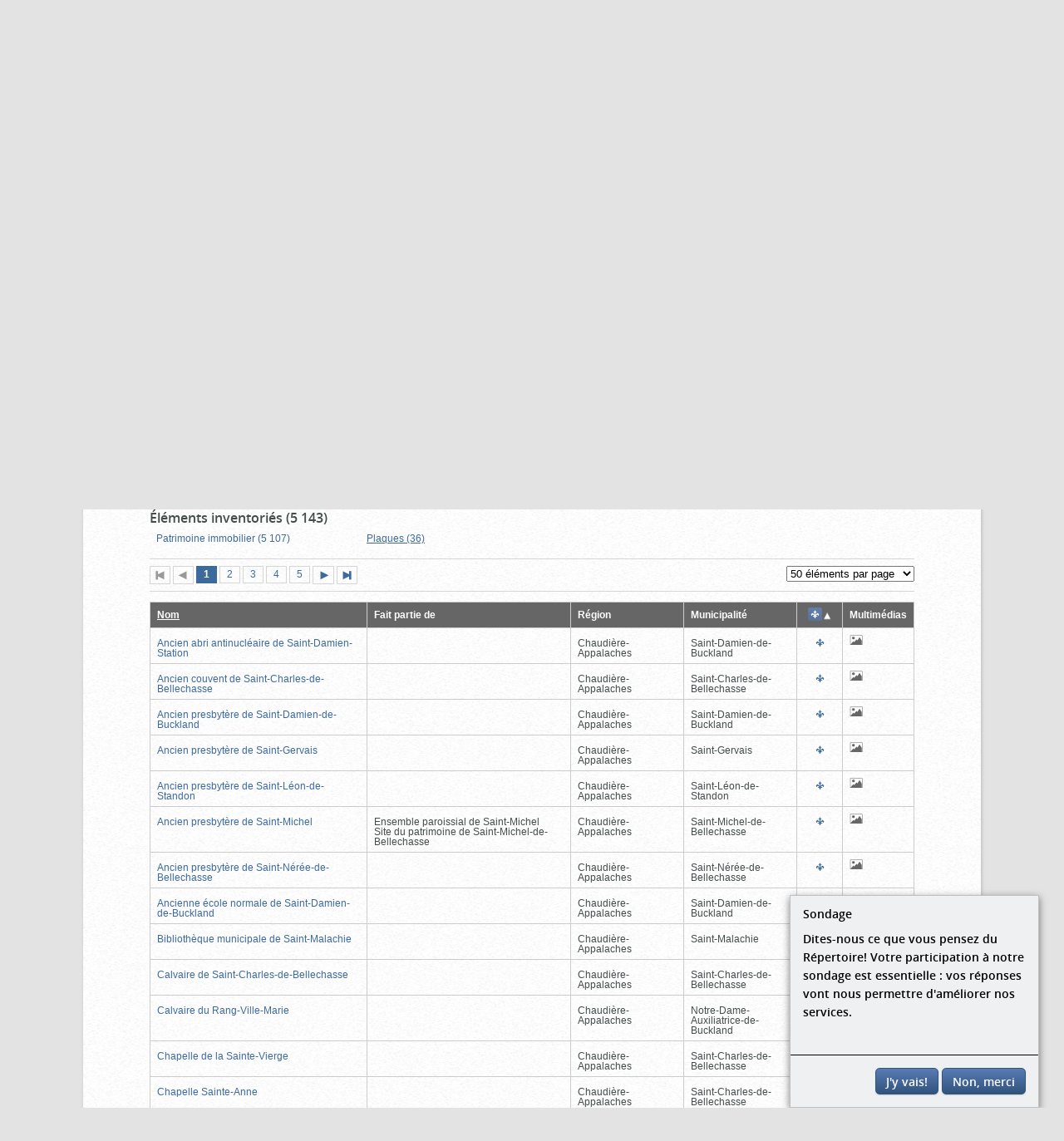

--- FILE ---
content_type: text/html;charset=UTF-8
request_url: https://www.patrimoine-culturel.gouv.qc.ca/rpcq/detailInventaire.do;jsessionid=44F556DDEBADFB1101CA954150413FFD?methode=traiterPagination&id=45&type=inv&d-12771-p=1&tri=inscritRegistre&inscrit=true
body_size: 9278
content:
<!DOCTYPE HTML>






<!--[if lt IE 7]> <html lang="fr-ca" class="lt-ie9 lt-ie8 lt-ie7"> <![endif]-->
<!--[if IE 7]>    <html lang="fr-ca" class="lt-ie9 lt-ie8"> <![endif]-->
<!--[if IE 8]>    <html lang="fr-ca" class="lt-ie9"> <![endif]-->
<!--[if IE 9]>    <html lang="fr-ca" class="lt-ie10 ie9"> <![endif]-->
<!--[if gt IE 9]><!--> <html lang="fr-ca" > <!--<![endif]-->
<head>
  <meta http-equiv="Content-Type" content="text/html; charset=UTF-8" />
  
  
  
  
  
  
  
  
  
  <title>
    
      
        Inventaire du patrimoine bâti de la MRC de Bellechasse -
      
      
    
    Répertoire du patrimoine culturel du Québec
  </title>
  



<link href="codeCSS/rpcq.css?dateDeploiement=2025-10-06%2014:07" rel="stylesheet" type="text/css" media="all">
<link href="script/fancybox2/jquery.fancybox-1.3.4.css?dateDeploiement=2025-10-06%2014:07" rel="stylesheet" type="text/css" media="screen">
<link href="codeCSS/jquery-ui.min.css?dateDeploiement=2025-10-06%2014:07" rel="stylesheet" type="text/css" media="all">
<link href="codeCSS/video/video-js.css?dateDeploiement=2025-10-06%2014:07" rel="stylesheet" type="text/css">
<link href="codeCSS/video/videojs-panorama.min.css?dateDeploiement=2025-10-06%2014:07" rel="stylesheet" type="text/css">
<link href="codeCSS/video/videojs-panorama.min.css?dateDeploiement=2025-10-06%2014:07" rel="stylesheet" type="text/css">
<link href="codeCSS/pannellum.css?dateDeploiement=2025-10-06%2014:07" rel="stylesheet" type="text/css">
<link href="codeCSS/sondage.css?dateDeploiement=2025-10-06%2014:07" rel="stylesheet" type="text/css"> 


<!--[if lt IE 9]>
  <script src="script/html5shiv.js"></script>
  <script src="script/html5shiv-printshiv.js"></script>
<![endif]-->
<link href="script/mediaelement/mediaelementplayer.min.css?dateDeploiement=2025-10-06%2014:07" rel="stylesheet" type="text/css">

<link href="codeCSS/rpcq_print.css?dateDeploiement=2025-10-06%2014:07" rel="stylesheet" type="text/css" media="print">
<link rel="stylesheet" href="https://unpkg.com/leaflet@1.4.0/dist/leaflet.css"
   integrity="sha512-puBpdR0798OZvTTbP4A8Ix/l+A4dHDD0DGqYW6RQ+9jxkRFclaxxQb/SJAWZfWAkuyeQUytO7+7N4QKrDh+drA=="
   crossorigin=""/>





  <link rel="icon" type="image/gif" href="images/favicon.gif" />
  <link rel="shortcut icon" href="images/favicon.ico" /> 
  
<script type="text/javascript">var sofiChargementPageComplete = 'false';</script>
<script type="text/javascript" src="script/sondage.js?dateDeploiement=2025-10-06 14:07">
</script>


  

<script type="text/javascript" src="script/sofi_social.js?dateDeploiement=2025-10-06 14:07">
</script>

 
  

 
 
<script type="text/javascript">
    (function(i,s,o,g,r,a,m){i['GoogleAnalyticsObject']=r;i[r]=i[r]||function(){
(i[r].q=i[r].q||[]).push(arguments)},i[r].l=1*new Date();a=s.createElement(o),
m=s.getElementsByTagName(o)[0];a.async=1;a.src=g;m.parentNode.insertBefore(a,m)
})(window,document,'script','//www.google-analytics.com/analytics.js','ga');

  ga('create', 'UA-46276435-1', 'gouv.qc.ca');
  ga('require', 'linkid', 'linkid.js');
    
  ga('send', 'pageview');
 
</script>


<!-- PIM-6425, parametre pour activer le sondage. Dans la ligne ci dessous, remplacer OUI par autre chose comme NON ou GGG -->


 
    <script type="text/javascript">
    
        activerSondage();
      
    </script>


<script type="text/javascript">

  function envoyerSuiviClics(categorie, action, libelle) {
  libelle = libelle.replace(/<(.|\n)*?>/g, '');
  
  
      ga('send', 'event', categorie, action, libelle);
  
  }
  function resizeGoogleMap() {
      //ne rien faire, est surchargÃ© dans bloc_carte.jsp
      //mais ne pas enleve, requis pour empÃ©cher une erreur de javascript lorsqu'il n'y a pas d'onglet carte.
  }
  

</script>

</head>

<body>

    

<div class="contpiv">
    <div id="piv">
        <a href="https://www.quebec.ca/" ><img src="images/logo_login.png" border="0" style="margin-left:20px;float:left;margin-top:10px;"></a>
        <br>
        <a href="https://www.quebec.ca/" id="proprieteVide1" style="margin-left:64px; margin-top: 200px;color:white;font-family:Trebuchet MS,Verdana,Geneva,Arial,Helvetica,sans-serif;
            font-size:medium; text-decoration:none;font-weight: bold;">Ministère de la Culture et des Communications</a>
        <br>
        <a href="https://www.quebec.ca/" id="proprieteVide2" style="margin-left:64px; margin-top: 200px;color:white;font-family:Trebuchet MS,Verdana,Geneva,Arial,Helvetica,sans-serif;
            font-size:small; text-decoration:none;">Répertoire du patrimoine culturel du Québec</a>
    </div>
 </div>

    <div class="corps">
        
        

<SCRIPT language="Javascript">

var modif_motCle = 2;

function changement_motCle() {
        modif_motCle = 5;
}

function envoi_motCle() {
        if (document.getElementById('motCle').value == 'Rechercher' && modif_motCle != 5) {
          document.getElementById('motCle').value = "";  
        }
}

</SCRIPT>

<div class="entete">
<div class="recherche">
  <!--sofi-html:form action="rechercheMotCle.do?methode=rechercher" transactionnel="false" styleId="rechercheFormulaire" id="rechercheMotCle"-->
  <form action="rechercheMotCle.do" method="GET" id="rechercheMotCle" onsubmit="envoi_motCle();">
  <p class="searchbox">
      
      <input type="hidden" name="methode" id="methode" value="rechercher" />
      <label for="motCle" class="visuallyhidden">Rechercher</label>
      <!-- Avant recherche -->
      
        <input onclick="this.value='';this.placeholder='';" onchange="changement_motCle();" onkeyup="changement_motCle();" type="text"  name="motCle" id="motCle" placeholder="Rechercher"  value="Rechercher" style="background: #FFFFFF; color: #000000; box-shadow: none;" />
      
      <!-- AprÃ¨s recherche -->
      
      <label for="type" class="visuallyhidden">Section</label>
      <select name="type" class="selectionSection" id="type">
        
        
          
            
            
              <option value="REP">Tout le Répertoire</option>
            
          
        
          
            
            
              <option value="PROTVAL">Patrimoine protégé et valorisé</option>
            
          
        
          
            
            
              <option value="IMMOB">Patrimoine immobilier</option>
            
          
        
          
            
            
              <option value="MOB">Patrimoine mobilier</option>
            
          
        
          
            
            
              <option value="PGE">Événements, groupes et personnes</option>
            
          
        
          
            
            
              <option value="EPI">Patrimoine immateriel</option>
            
          
        
          
            
            
              <option value="PLAQUE">Plaques commémoratives</option>
            
          
        
      </select>
      <input type="hidden" name="reset" value="1"/>
      <button class="searchBtn" type="submit" onclick="envoyerSuiviClics(decodeURIComponent(escape('Recherche mot clÃ©')), decodeURIComponent(escape('Recherche mot clÃ©')), '');envoi_motCle();" onkeydown="envoi_motCle();">
          <img src="images/fleche_chercher.png" alt="pimiq.libelle.rpcq.entete.bouton.texte"  />
      </button>
    </p>
  </form>
  <!--/sofi-html:form-->
  <!-- 2013-05-09 : Mis en commentaire par Alexandre BÃ©lec pour cacher le lien Recherche avancÃ©e -->
  <!--<p class="rechercheAvance">
    <a href="recherche.do?methode=acceder" onclick="javascript:window.location = 'recherche.do?methode=acceder&type=' + $('#type').val() + '&motCle=' + $('#motCle').val();return false;">
        Recherche avancée
    </a>
  </p>-->
</div>



  <p class="titre"><a href="accueil.do?methode=afficher">Répertoire du<span>patrimoine</span>culturel du Québec</a></p>



</div>

<div class="zoneNavigationPrincipale">
<ul class="navigationPrincipale">





  
  
  
  

  <li class="first active">
      <a href="accueil.do?methode=afficher" onclick="envoyerSuiviClics('Accueil', 'Ouvrir Menu', 'Accueil');" class="">
          Accueil
      </a>
  </li>
  <li class="doubleline">
      <a href="rechercheProtege.do?methode=acceder" onclick="envoyerSuiviClics('Accueil', 'Ouvrir Menu', 'Recherche avanc&eacute;e');" class="">
          Recherche<br>avancée
      </a>
  </li>
  <li  class="doubleline">
      <a href="redirection.do?go=faq" onclick="envoyerSuiviClics('Accueil', 'Ouvrir Menu', 'Foire aux questions');" class="">
          Foire<br>aux questions
      </a>
  </li>
  <li class="last">
      <a href="redirection.do?go=about" onclick="envoyerSuiviClics('Accueil', 'Ouvrir Menu', '&Agrave; propos');" class="">
          À propos
      </a>
  </li>
</ul>
</div>
        



<script type="text/javascript" src="script/jquery-1.7.2.min.js?dateDeploiement=2025-10-06 14:07">
</script>

<script>
$(document).ready(function() {
    location.href = location.href + "#section_inventaire"; // "#liste_inventaire"; 
});
</script> 


<div class="wrapper">
  <div class="conteneur">	
    


<ul class="filAriane">

</ul>
    <article>
      <div class="registreImprimerPartager">
        
        
        <ul>
          
          <li id="btnPartage actif">
            <a href="#" class="addthis_button btn" 
              addthis:url="https://www.patrimoine-culturel.gouv.qc.ca/rpcq/detail.do?methode=traiterPagination&id=45&type=inv&d-12771-p=1&tri=inscritRegistre&inscrit=true"
              addthis:title="Inventaire du patrimoine bâti de la MRC de Bellechasse"
            ><span class="partageIcon"></span>Partager</a>
          </li>
        </ul>
      </div>
      <h1>Inventaire du patrimoine bâti de la MRC de Bellechasse</h1>
      <div class="cols">
        <div class="colLeft">
          






  
    
      
        
      
      
      
    

    <section class="description specialType">
      
          
          







  
  
  
  
  
  
    




  
  <h2><span >Type</span>&nbsp;:</h2>
  <p>Inventaire-évaluation</p>



  
  
  
  
  
  
  
  
  
  
  
  
  
  
  



      
    </section>
  
    
      
      
      
        
      
    

    <section class="description">
      
          
          







  
  
  
  
  
  
  
    



<div class="aReduire">
<ul>

  
  <h2><span >Portée</span>&nbsp;:</h2>
  <li>Régionale</li>

</ul>
</div>

  
  
  
  
  
  
  
  
  
  
  
  
  
  



      
    </section>
  
    
      
      
      
        
      
    

    <section class="description">
      
          
          







  
  
  
  
  
  
  
    



<div class="aReduire">
<ul>

  
  <h2><span >Année</span>&nbsp;:</h2>
  <li>2010 - 2012</li>

</ul>
</div>

  
  
  
  
  
  
  
  
  
  
  
  
  
  



      
    </section>
  
    
      
      
      
        
      
    

    <section class="description">
      
          
          







  
  
    







<h2><span >Maître d'oeuvre</span>&nbsp;:</h2>
<div class="aReduire">
<ul>
  
    <li>Société historique de Bellechasse</li>
  
</ul>
</div>

  
  
  
  
  
  
  
  
  
  
  
  
  
  
  
  
  
  
  



      
    </section>
  
    
      
      
      
        
      
    

    <section class="description">
      
          
          







  
  
    







<h2><span >Exécutant</span>&nbsp;:</h2>
<div class="aReduire">
<ul>
  
    <li>Société historique de Bellechasse</li>
  
</ul>
</div>

  
  
  
  
  
  
  
  
  
  
  
  
  
  
  
  
  
  
  



      
    </section>
  

  
          








        </div>
        <div class="colRight">
          








  
          






  
  
    <div class="spacer accordeon" data-ouvert="2" data-hidebutton="1"/>
  
  
  
      
        <section class="boite">
          
            
            
              <h2 class="titreBoite"><span >Résumé</span></h2>
            
          
          <div class="contenuBoite">
            
              
              







  
    



<p>Il s'agit d'un inventaire-évaluation qui a été réalisé de 2010 à 2012 et qui compte 5 103 biens immobiliers, tous situés dans la MRC de Bellechasse. Le projet est financé et exécuté par la Société historique de Bellechasse. L'objectif est de répertorier et de souligner la valeur patrimoniale de certains bâtiments reflétant l'histoire et les particularités régionales.</p>


  
  
  
  
  
  
  
  
  
  
  
  
  
  
  
  
  
  
  
  



            
            
            <p class="toRight"><a href="#"><span >Haut de la page</span></a></p>
          </div>
        </section>
      
  </div>

        </div>
      </div>
      
      
      <div id="section_inventaire">
        






    



<script type="text/javascript" src="script/jquery-1.7.2.min.js?dateDeploiement=2025-10-06 14:07">
</script>



<script>

$(document).ready(function() {
    var element_id = "inv-IMMOB";
    var element_selected = $("#"+element_id);
    $('#inv a').css('textDecoration','underline');
    element_selected.css('textDecoration','none'); 
    $('#inv a').addClass('inventaire_hover');
    element_selected.removeClass('inventaire_hover');
});
 
$(document).ready(function() {
  $('#inv a').click(function() {
    envoyerSuiviClics(decodeURIComponent(escape('Fiche de l\'inventaire')), decodeURIComponent(escape('Afficher Ã©lÃ©ment par type')), $(this).html().substr(0,$(this).html().indexOf(" (")));
    $('#inv a').css('textDecoration','underline');
    $(this).css('textDecoration','none');
    var typeSelected = this.id.split('-')[1];
    var lien = 'detailInventaire.do?methode=traiterPagination&id=45&tri=inscritRegistre&nouvelle=true&type=inv&typeInv=' + typeSelected;
    refreshInventaire(1, null, lien, 'liste_inventaire');
    $('#inv a').addClass('inventaire_hover');
    $(this).removeClass('inventaire_hover');    
  });
});   

</script> 



    
    
    
    

    <h3>Éléments inventoriés  (5 143)</h3>
    <div id="inv">
    <table border="0" cellpadding="0" cellspacing="0" >
    <tr>
      
        
        
        <td style="text-align:left; border:0;"><a id='inv-IMMOB'>Patrimoine immobilier (5 107)</a></td>
      
        
        
        <td style="text-align:left; border:0;"><a id='inv-COMME'>Plaques (36)</a></td>
      
      
        
          <td width="120px" style="text-align:left; border:0;">&nbsp;
          </td>
        
          <td width="120px" style="text-align:left; border:0;">&nbsp;
          </td>
        
          <td width="120px" style="text-align:left; border:0;">&nbsp;
          </td>
        
          <td width="120px" style="text-align:left; border:0;">&nbsp;
          </td>
        
      
    </tr>
    </table>
    </div>
    <div id="liste_inventaire">
        



  
  


  




  









    



<div class="zonePagination">
  <ul class="pagination">
    <li>
      
        
        
          <span class="premierePage">Première page</span>
        
      
    </li>

    <li>
      
        
        
          <span class="pagePrecedente">Page précédente</span>
        
      
    </li>

    
    
    
    
    
      
      
        
          
          
            
              
              
            
            
            
            
          
        
      
    

    
      
        
          <li><span class="pageActuelle"><span class="visuallyhidden">Page </span>1<span class="visuallyhidden"> (page actuelle)</span></span></li>
        
        
      
      
    
      
        
        
          <li><a href="detailInventaire.do;jsessionid=F1B9D0B6A54906209952401F32F50193?methode=traiterPagination&id=45&type=inv&typeActif=IMMOB&d-12771-p=2&nb=10" onclick="javascript:refreshInventaire(2, null, 'detailInventaire.do;jsessionid=F1B9D0B6A54906209952401F32F50193?methode=traiterPagination&id=45&type=inv&typeActif=IMMOB', 'liste_inventaire');return false;"><span class="visuallyhidden">Page </span>2</a></li>
        
      
      
    
      
        
        
          <li><a href="detailInventaire.do;jsessionid=F1B9D0B6A54906209952401F32F50193?methode=traiterPagination&id=45&type=inv&typeActif=IMMOB&d-12771-p=3&nb=10" onclick="javascript:refreshInventaire(3, null, 'detailInventaire.do;jsessionid=F1B9D0B6A54906209952401F32F50193?methode=traiterPagination&id=45&type=inv&typeActif=IMMOB', 'liste_inventaire');return false;"><span class="visuallyhidden">Page </span>3</a></li>
        
      
      
    
      
        
        
          <li><a href="detailInventaire.do;jsessionid=F1B9D0B6A54906209952401F32F50193?methode=traiterPagination&id=45&type=inv&typeActif=IMMOB&d-12771-p=4&nb=10" onclick="javascript:refreshInventaire(4, null, 'detailInventaire.do;jsessionid=F1B9D0B6A54906209952401F32F50193?methode=traiterPagination&id=45&type=inv&typeActif=IMMOB', 'liste_inventaire');return false;"><span class="visuallyhidden">Page </span>4</a></li>
        
      
      
    
      
        
        
          <li><a href="detailInventaire.do;jsessionid=F1B9D0B6A54906209952401F32F50193?methode=traiterPagination&id=45&type=inv&typeActif=IMMOB&d-12771-p=5&nb=10" onclick="javascript:refreshInventaire(5, null, 'detailInventaire.do;jsessionid=F1B9D0B6A54906209952401F32F50193?methode=traiterPagination&id=45&type=inv&typeActif=IMMOB', 'liste_inventaire');return false;"><span class="visuallyhidden">Page </span>5</a></li>
        
      
      
    

    <li>
      
        
          <a href="detailInventaire.do;jsessionid=F1B9D0B6A54906209952401F32F50193?methode=traiterPagination&id=45&type=inv&typeActif=IMMOB&d-12771-p=2&nb=10" onclick="javascript:refreshInventaire(2, null, 'detailInventaire.do;jsessionid=F1B9D0B6A54906209952401F32F50193?methode=traiterPagination&id=45&type=inv&typeActif=IMMOB', 'liste_inventaire');return false;" class="pageSuivante">Page suivante</a>
        
        
      
    </li>

    <li>
      
        
          <a href="detailInventaire.do;jsessionid=F1B9D0B6A54906209952401F32F50193?methode=traiterPagination&id=45&type=inv&typeActif=IMMOB&d-12771-p=103&nb=10" onclick="javascript:refreshInventaire(103, null, 'detailInventaire.do;jsessionid=F1B9D0B6A54906209952401F32F50193?methode=traiterPagination&id=45&type=inv&typeActif=IMMOB', 'liste_inventaire');return false;" class="dernierePage">Dernière page</a>
        
        
      
    </li>
  </ul>

    <select class="paginationNombre" id="selectNbPage" onchange="javascript:refreshAvecNombrePageInventaire(1, null, this.value, 'detailInventaire.do;jsessionid=F1B9D0B6A54906209952401F32F50193?methode=traiterPagination&id=45&type=inv&typeActif=IMMOB', 'liste_inventaire');return false;">
    
    
      
        
        
          <option value="10">10 éléments par page</option>
        
      
    
      
        
          <option value="50" SELECTED>50 éléments par page</option>
        
        
      
    
      
        
        
          <option value="100">100 éléments par page</option>
        
      
    
      
        
        
          <option value="200">200 éléments par page</option>
        
      
    
  </select>
</div>




<table id="table_resultat_recherche"> 
  <colgroup>
    <col width="29%">
    <col width="27%">
    <col width="15%">
    <col width="15%">
    <col width="6%">
    <col width="8%">
  </colgroup>
  <thead>
    <tr>
      
      
        <th ><span><a href="detailInventaire.do;jsessionid=F1B9D0B6A54906209952401F32F50193?methode=traiterPagination&id=45&type=inv&d-12771-p=1&tri=nomElementPatrimonial" onclick="javascript:refreshAvecNombrePageInventaire(1, null, null, 'detailInventaire.do;jsessionid=F1B9D0B6A54906209952401F32F50193?methode=traiterPagination&id=45&type=inv&d-12771-p=1&tri=nomElementPatrimonial', 'liste_inventaire');return false;" style="text-decoration:underline" onmouseover="this.style.textDecoration='none'" onmouseout="this.style.textDecoration='underline'">
          Nom</a> </span></th>
      
      
      
      
        
      <th><span>Fait partie de</span></th>
      <th><span>Région</span></th>
      <th><span>Municipalité</span></th>
      
      
      
      
      
      
        <th style="text-align:center;"><a href="detailInventaire.do;jsessionid=F1B9D0B6A54906209952401F32F50193?methode=traiterPagination&id=45&type=inv&d-12771-p=1&tri=inscritRegistre&inscrit=true" ><img src="images/inscrit.png" rel="tooltip" alt="Éléments patrimoniaux ayant un statut légal en vertu de la Loi sur le patrimoine culturel ou de lois antérieures." data-original-title="Éléments patrimoniaux ayant un statut légal en vertu de la Loi sur le patrimoine culturel ou de lois antérieures."></a><img class="tailleFleche" src="images/haut.png"></th>
      
      
      
      <th><span>Multim&eacutedias</span></th>
    </tr>
  </thead>
  <tbody>
        
        
          
          
          

<tr class="couleur_pair">
  <td><a onclick="envoyerSuiviClics(decodeURIComponent(escape('Fiche de l\'inventaire')), decodeURIComponent(escape('Ouvrir fiche d\'Ã©lÃ©ment')), this.innerHTML);" href="detail.do?methode=consulter&id=196342&type=bien">Ancien abri antinucléaire de Saint-Damien-Station</a></td>
  <td>
    
  </td>
  
<td>
  
    Chaudière-Appalaches
    <br/>
  
</td>
  
<td>
  
    Saint-Damien-de-Buckland
    <br/>
  
</td>
  
<td style="text-align:center;"><img src="images/inscrit_ico.png"></td>
  

<td>
  <img src="images/image.png" rel="tooltip" alt="Image" data-original-title="Image" />
  
  
  
</td>
</tr>
        
          
            
          
          
          

<tr class="couleur_impair">
  <td><a onclick="envoyerSuiviClics(decodeURIComponent(escape('Fiche de l\'inventaire')), decodeURIComponent(escape('Ouvrir fiche d\'Ã©lÃ©ment')), this.innerHTML);" href="detail.do?methode=consulter&id=166344&type=bien">Ancien couvent de Saint-Charles-de-Bellechasse</a></td>
  <td>
    
  </td>
  
<td>
  
    Chaudière-Appalaches
    <br/>
  
</td>
  
<td>
  
    Saint-Charles-de-Bellechasse
    <br/>
  
</td>
  
<td style="text-align:center;"><img src="images/inscrit_ico.png"></td>
  

<td>
  <img src="images/image.png" rel="tooltip" alt="Image" data-original-title="Image" />
  
  
  
</td>
</tr>
        
          
            
          
          
          

<tr class="couleur_impair">
  <td><a onclick="envoyerSuiviClics(decodeURIComponent(escape('Fiche de l\'inventaire')), decodeURIComponent(escape('Ouvrir fiche d\'Ã©lÃ©ment')), this.innerHTML);" href="detail.do?methode=consulter&id=166362&type=bien">Ancien presbytère de Saint-Damien-de-Buckland</a></td>
  <td>
    
  </td>
  
<td>
  
    Chaudière-Appalaches
    <br/>
  
</td>
  
<td>
  
    Saint-Damien-de-Buckland
    <br/>
  
</td>
  
<td style="text-align:center;"><img src="images/inscrit_ico.png"></td>
  

<td>
  <img src="images/image.png" rel="tooltip" alt="Image" data-original-title="Image" />
  
  
  
</td>
</tr>
        
          
            
          
          
          

<tr class="couleur_impair">
  <td><a onclick="envoyerSuiviClics(decodeURIComponent(escape('Fiche de l\'inventaire')), decodeURIComponent(escape('Ouvrir fiche d\'Ã©lÃ©ment')), this.innerHTML);" href="detail.do?methode=consulter&id=166368&type=bien">Ancien presbytère de Saint-Gervais</a></td>
  <td>
    
  </td>
  
<td>
  
    Chaudière-Appalaches
    <br/>
  
</td>
  
<td>
  
    Saint-Gervais
    <br/>
  
</td>
  
<td style="text-align:center;"><img src="images/inscrit_ico.png"></td>
  

<td>
  <img src="images/image.png" rel="tooltip" alt="Image" data-original-title="Image" />
  
  
  
</td>
</tr>
        
          
            
          
          
          

<tr class="couleur_impair">
  <td><a onclick="envoyerSuiviClics(decodeURIComponent(escape('Fiche de l\'inventaire')), decodeURIComponent(escape('Ouvrir fiche d\'Ã©lÃ©ment')), this.innerHTML);" href="detail.do?methode=consulter&id=184858&type=bien">Ancien presbytère de Saint-Léon-de-Standon</a></td>
  <td>
    
  </td>
  
<td>
  
    Chaudière-Appalaches
    <br/>
  
</td>
  
<td>
  
    Saint-Léon-de-Standon
    <br/>
  
</td>
  
<td style="text-align:center;"><img src="images/inscrit_ico.png"></td>
  

<td>
  <img src="images/image.png" rel="tooltip" alt="Image" data-original-title="Image" />
  
  
  
</td>
</tr>
        
          
            
          
          
          

<tr class="couleur_impair">
  <td><a onclick="envoyerSuiviClics(decodeURIComponent(escape('Fiche de l\'inventaire')), decodeURIComponent(escape('Ouvrir fiche d\'Ã©lÃ©ment')), this.innerHTML);" href="detail.do?methode=consulter&id=165465&type=bien">Ancien presbytère de Saint-Michel</a></td>
  <td>
    
      Ensemble paroissial de Saint-Michel
      <br/>
    
      Site du patrimoine de Saint-Michel-de-Bellechasse
      <br/>
    
  </td>
  
<td>
  
    Chaudière-Appalaches
    <br/>
  
</td>
  
<td>
  
    Saint-Michel-de-Bellechasse
    <br/>
  
</td>
  
<td style="text-align:center;"><img src="images/inscrit_ico.png"></td>
  

<td>
  <img src="images/image.png" rel="tooltip" alt="Image" data-original-title="Image" />
  
  
  
</td>
</tr>
        
          
            
          
          
          

<tr class="couleur_impair">
  <td><a onclick="envoyerSuiviClics(decodeURIComponent(escape('Fiche de l\'inventaire')), decodeURIComponent(escape('Ouvrir fiche d\'Ã©lÃ©ment')), this.innerHTML);" href="detail.do?methode=consulter&id=166401&type=bien">Ancien presbytère de Saint-Nérée-de-Bellechasse</a></td>
  <td>
    
  </td>
  
<td>
  
    Chaudière-Appalaches
    <br/>
  
</td>
  
<td>
  
    Saint-Nérée-de-Bellechasse
    <br/>
  
</td>
  
<td style="text-align:center;"><img src="images/inscrit_ico.png"></td>
  

<td>
  <img src="images/image.png" rel="tooltip" alt="Image" data-original-title="Image" />
  
  
  
</td>
</tr>
        
          
            
          
          
          

<tr class="couleur_impair">
  <td><a onclick="envoyerSuiviClics(decodeURIComponent(escape('Fiche de l\'inventaire')), decodeURIComponent(escape('Ouvrir fiche d\'Ã©lÃ©ment')), this.innerHTML);" href="detail.do?methode=consulter&id=180416&type=bien">Ancienne école normale de Saint-Damien-de-Buckland</a></td>
  <td>
    
  </td>
  
<td>
  
    Chaudière-Appalaches
    <br/>
  
</td>
  
<td>
  
    Saint-Damien-de-Buckland
    <br/>
  
</td>
  
<td style="text-align:center;"><img src="images/inscrit_ico.png"></td>
  

<td>
  <img src="images/image.png" rel="tooltip" alt="Image" data-original-title="Image" />
  
  
  
</td>
</tr>
        
          
            
          
          
          

<tr class="couleur_impair">
  <td><a onclick="envoyerSuiviClics(decodeURIComponent(escape('Fiche de l\'inventaire')), decodeURIComponent(escape('Ouvrir fiche d\'Ã©lÃ©ment')), this.innerHTML);" href="detail.do?methode=consulter&id=109719&type=bien">Bibliothèque municipale de Saint-Malachie</a></td>
  <td>
    
  </td>
  
<td>
  
    Chaudière-Appalaches
    <br/>
  
</td>
  
<td>
  
    Saint-Malachie
    <br/>
  
</td>
  
<td style="text-align:center;"><img src="images/inscrit_ico.png"></td>
  

<td>
  <img src="images/image.png" rel="tooltip" alt="Image" data-original-title="Image" />
  
  
  
</td>
</tr>
        
          
            
          
          
          

<tr class="couleur_impair">
  <td><a onclick="envoyerSuiviClics(decodeURIComponent(escape('Fiche de l\'inventaire')), decodeURIComponent(escape('Ouvrir fiche d\'Ã©lÃ©ment')), this.innerHTML);" href="detail.do?methode=consulter&id=170441&type=bien">Calvaire de Saint-Charles-de-Bellechasse</a></td>
  <td>
    
  </td>
  
<td>
  
    Chaudière-Appalaches
    <br/>
  
</td>
  
<td>
  
    Saint-Charles-de-Bellechasse
    <br/>
  
</td>
  
<td style="text-align:center;"><img src="images/inscrit_ico.png"></td>
  

<td>
  <img src="images/image.png" rel="tooltip" alt="Image" data-original-title="Image" />
  
  
  
</td>
</tr>
        
          
            
          
          
          

<tr class="couleur_impair">
  <td><a onclick="envoyerSuiviClics(decodeURIComponent(escape('Fiche de l\'inventaire')), decodeURIComponent(escape('Ouvrir fiche d\'Ã©lÃ©ment')), this.innerHTML);" href="detail.do?methode=consulter&id=181866&type=bien">Calvaire du Rang-Ville-Marie</a></td>
  <td>
    
  </td>
  
<td>
  
    Chaudière-Appalaches
    <br/>
  
</td>
  
<td>
  
    Notre-Dame-Auxiliatrice-de-Buckland
    <br/>
  
</td>
  
<td style="text-align:center;"><img src="images/inscrit_ico.png"></td>
  

<td>
  <img src="images/image.png" rel="tooltip" alt="Image" data-original-title="Image" />
  
  
  
</td>
</tr>
        
          
            
          
          
          

<tr class="couleur_impair">
  <td><a onclick="envoyerSuiviClics(decodeURIComponent(escape('Fiche de l\'inventaire')), decodeURIComponent(escape('Ouvrir fiche d\'Ã©lÃ©ment')), this.innerHTML);" href="detail.do?methode=consulter&id=167363&type=bien">Chapelle de la Sainte-Vierge</a></td>
  <td>
    
  </td>
  
<td>
  
    Chaudière-Appalaches
    <br/>
  
</td>
  
<td>
  
    Saint-Charles-de-Bellechasse
    <br/>
  
</td>
  
<td style="text-align:center;"><img src="images/inscrit_ico.png"></td>
  

<td>
  <img src="images/image.png" rel="tooltip" alt="Image" data-original-title="Image" />
  
  
  
</td>
</tr>
        
          
            
          
          
          

<tr class="couleur_impair">
  <td><a onclick="envoyerSuiviClics(decodeURIComponent(escape('Fiche de l\'inventaire')), decodeURIComponent(escape('Ouvrir fiche d\'Ã©lÃ©ment')), this.innerHTML);" href="detail.do?methode=consulter&id=167362&type=bien">Chapelle Sainte-Anne</a></td>
  <td>
    
  </td>
  
<td>
  
    Chaudière-Appalaches
    <br/>
  
</td>
  
<td>
  
    Saint-Charles-de-Bellechasse
    <br/>
  
</td>
  
<td style="text-align:center;"><img src="images/inscrit_ico.png"></td>
  

<td>
  <img src="images/image.png" rel="tooltip" alt="Image" data-original-title="Image" />
  
  
  
</td>
</tr>
        
          
            
          
          
          

<tr class="couleur_impair">
  <td><a onclick="envoyerSuiviClics(decodeURIComponent(escape('Fiche de l\'inventaire')), decodeURIComponent(escape('Ouvrir fiche d\'Ã©lÃ©ment')), this.innerHTML);" href="detail.do?methode=consulter&id=166352&type=bien">Chapelle Sainte-Anne-des-Montagnes-de-Saint-Damien-de-Buckland</a></td>
  <td>
    
      Ensemble conventuel des Soeurs de Notre-Dame du Perpétuel Secours
      <br/>
    
  </td>
  
<td>
  
    Chaudière-Appalaches
    <br/>
  
</td>
  
<td>
  
    Saint-Damien-de-Buckland
    <br/>
  
</td>
  
<td style="text-align:center;"><img src="images/inscrit_ico.png"></td>
  

<td>
  <img src="images/image.png" rel="tooltip" alt="Image" data-original-title="Image" />
  
  
  
</td>
</tr>
        
          
            
          
          
          

<tr class="couleur_impair">
  <td><a onclick="envoyerSuiviClics(decodeURIComponent(escape('Fiche de l\'inventaire')), decodeURIComponent(escape('Ouvrir fiche d\'Ã©lÃ©ment')), this.innerHTML);" href="detail.do?methode=consulter&id=166330&type=bien">Cimetière de Saint-Anselme</a></td>
  <td>
    
      Site religieux du bassin de la rivière Etchemin
      <br/>
    
  </td>
  
<td>
  
    Chaudière-Appalaches
    <br/>
  
</td>
  
<td>
  
    Saint-Anselme
    <br/>
  
</td>
  
<td style="text-align:center;"><img src="images/inscrit_ico.png"></td>
  

<td>
  <img src="images/image.png" rel="tooltip" alt="Image" data-original-title="Image" />
  
  
  
</td>
</tr>
        
          
            
          
          
          

<tr class="couleur_impair">
  <td><a onclick="envoyerSuiviClics(decodeURIComponent(escape('Fiche de l\'inventaire')), decodeURIComponent(escape('Ouvrir fiche d\'Ã©lÃ©ment')), this.innerHTML);" href="detail.do?methode=consulter&id=166341&type=bien">Cimetière Saint-Charles-Borromée</a></td>
  <td>
    
  </td>
  
<td>
  
    Chaudière-Appalaches
    <br/>
  
</td>
  
<td>
  
    Saint-Charles-de-Bellechasse
    <br/>
  
</td>
  
<td style="text-align:center;"><img src="images/inscrit_ico.png"></td>
  

<td>
  <img src="images/image.png" rel="tooltip" alt="Image" data-original-title="Image" />
  
  
  
</td>
</tr>
        
          
            
          
          
          

<tr class="couleur_impair">
  <td><a onclick="envoyerSuiviClics(decodeURIComponent(escape('Fiche de l\'inventaire')), decodeURIComponent(escape('Ouvrir fiche d\'Ã©lÃ©ment')), this.innerHTML);" href="detail.do?methode=consulter&id=186890&type=bien">Croix de chemin de la Route-du-Rang-Sainte-Marie</a></td>
  <td>
    
  </td>
  
<td>
  
    Chaudière-Appalaches
    <br/>
  
</td>
  
<td>
  
    Saint-Léon-de-Standon
    <br/>
  
</td>
  
<td style="text-align:center;"><img src="images/inscrit_ico.png"></td>
  

<td>
  <img src="images/image.png" rel="tooltip" alt="Image" data-original-title="Image" />
  
  
  
</td>
</tr>
        
          
            
          
          
          

<tr class="couleur_impair">
  <td><a onclick="envoyerSuiviClics(decodeURIComponent(escape('Fiche de l\'inventaire')), decodeURIComponent(escape('Ouvrir fiche d\'Ã©lÃ©ment')), this.innerHTML);" href="detail.do?methode=consulter&id=187187&type=bien">Croix de chemin du Rang-Saint-François</a></td>
  <td>
    
  </td>
  
<td>
  
    Chaudière-Appalaches
    <br/>
  
</td>
  
<td>
  
    Saint-Léon-de-Standon
    <br/>
  
</td>
  
<td style="text-align:center;"><img src="images/inscrit_ico.png"></td>
  

<td>
  <img src="images/image.png" rel="tooltip" alt="Image" data-original-title="Image" />
  
  
  
</td>
</tr>
        
          
            
          
          
          

<tr class="couleur_impair">
  <td><a onclick="envoyerSuiviClics(decodeURIComponent(escape('Fiche de l\'inventaire')), decodeURIComponent(escape('Ouvrir fiche d\'Ã©lÃ©ment')), this.innerHTML);" href="detail.do?methode=consulter&id=187210&type=bien">Croix de chemin du Rang-Saint-Guillaume</a></td>
  <td>
    
  </td>
  
<td>
  
    Chaudière-Appalaches
    <br/>
  
</td>
  
<td>
  
    Saint-Léon-de-Standon
    <br/>
  
</td>
  
<td style="text-align:center;"><img src="images/inscrit_ico.png"></td>
  

<td>
  <img src="images/image.png" rel="tooltip" alt="Image" data-original-title="Image" />
  
  
  
</td>
</tr>
        
          
            
          
          
          

<tr class="couleur_impair">
  <td><a onclick="envoyerSuiviClics(decodeURIComponent(escape('Fiche de l\'inventaire')), decodeURIComponent(escape('Ouvrir fiche d\'Ã©lÃ©ment')), this.innerHTML);" href="detail.do?methode=consulter&id=187133&type=bien">Croix de chemin du Rang-Sainte-Anne</a></td>
  <td>
    
  </td>
  
<td>
  
    Chaudière-Appalaches
    <br/>
  
</td>
  
<td>
  
    Saint-Léon-de-Standon
    <br/>
  
</td>
  
<td style="text-align:center;"><img src="images/inscrit_ico.png"></td>
  

<td>
  <img src="images/image.png" rel="tooltip" alt="Image" data-original-title="Image" />
  
  
  
</td>
</tr>
        
          
            
          
          
          

<tr class="couleur_impair">
  <td><a onclick="envoyerSuiviClics(decodeURIComponent(escape('Fiche de l\'inventaire')), decodeURIComponent(escape('Ouvrir fiche d\'Ã©lÃ©ment')), this.innerHTML);" href="detail.do?methode=consulter&id=169561&type=bien">Croix de chemin du Rang-Sud-Est</a></td>
  <td>
    
  </td>
  
<td>
  
    Chaudière-Appalaches
    <br/>
  
</td>
  
<td>
  
    Saint-Charles-de-Bellechasse
    <br/>
  
</td>
  
<td style="text-align:center;"><img src="images/inscrit_ico.png"></td>
  

<td>
  <img src="images/image.png" rel="tooltip" alt="Image" data-original-title="Image" />
  
  
  
</td>
</tr>
        
          
            
          
          
          

<tr class="couleur_impair">
  <td><a onclick="envoyerSuiviClics(decodeURIComponent(escape('Fiche de l\'inventaire')), decodeURIComponent(escape('Ouvrir fiche d\'Ã©lÃ©ment')), this.innerHTML);" href="detail.do?methode=consulter&id=170852&type=bien">Croix de chemin du Rang-Sud-Ouest</a></td>
  <td>
    
  </td>
  
<td>
  
    Chaudière-Appalaches
    <br/>
  
</td>
  
<td>
  
    Saint-Charles-de-Bellechasse
    <br/>
  
</td>
  
<td style="text-align:center;"><img src="images/inscrit_ico.png"></td>
  

<td>
  <img src="images/image.png" rel="tooltip" alt="Image" data-original-title="Image" />
  
  
  
</td>
</tr>
        
          
            
          
          
          

<tr class="couleur_impair">
  <td><a onclick="envoyerSuiviClics(decodeURIComponent(escape('Fiche de l\'inventaire')), decodeURIComponent(escape('Ouvrir fiche d\'Ã©lÃ©ment')), this.innerHTML);" href="detail.do?methode=consulter&id=192833&type=bien">Croix de la Montagne</a></td>
  <td>
    
      Site de la Croix de la Montagne
      <br/>
    
  </td>
  
<td>
  
    Chaudière-Appalaches
    <br/>
  
</td>
  
<td>
  
    Saint-Anselme
    <br/>
  
</td>
  
<td style="text-align:center;"><img src="images/inscrit_ico.png"></td>
  

<td>
  <img src="images/image.png" rel="tooltip" alt="Image" data-original-title="Image" />
  
  
  
</td>
</tr>
        
          
            
          
          
          

<tr class="couleur_impair">
  <td><a onclick="envoyerSuiviClics(decodeURIComponent(escape('Fiche de l\'inventaire')), decodeURIComponent(escape('Ouvrir fiche d\'Ã©lÃ©ment')), this.innerHTML);" href="detail.do?methode=consulter&id=194944&type=bien">Deuxième cimetière de Saint-Léon-de-Standon</a></td>
  <td>
    
  </td>
  
<td>
  
    Chaudière-Appalaches
    <br/>
  
</td>
  
<td>
  
    Saint-Léon-de-Standon
    <br/>
  
</td>
  
<td style="text-align:center;"><img src="images/inscrit_ico.png"></td>
  

<td>
  <img src="images/image.png" rel="tooltip" alt="Image" data-original-title="Image" />
  
  
  
</td>
</tr>
        
          
            
          
          
          

<tr class="couleur_impair">
  <td><a onclick="envoyerSuiviClics(decodeURIComponent(escape('Fiche de l\'inventaire')), decodeURIComponent(escape('Ouvrir fiche d\'Ã©lÃ©ment')), this.innerHTML);" href="detail.do?methode=consulter&id=166321&type=bien">Église de Notre-Dame-Auxiliatrice-de-Buckland</a></td>
  <td>
    
  </td>
  
<td>
  
    Chaudière-Appalaches
    <br/>
  
</td>
  
<td>
  
    Notre-Dame-Auxiliatrice-de-Buckland
    <br/>
  
</td>
  
<td style="text-align:center;"><img src="images/inscrit_ico.png"></td>
  

<td>
  <img src="images/image.png" rel="tooltip" alt="Image" data-original-title="Image" />
  
  
  
</td>
</tr>
        
          
            
          
          
          

<tr class="couleur_impair">
  <td><a onclick="envoyerSuiviClics(decodeURIComponent(escape('Fiche de l\'inventaire')), decodeURIComponent(escape('Ouvrir fiche d\'Ã©lÃ©ment')), this.innerHTML);" href="detail.do?methode=consulter&id=166328&type=bien">Église de Saint-Anselme</a></td>
  <td>
    
      Site religieux du bassin de la rivière Etchemin
      <br/>
    
  </td>
  
<td>
  
    Chaudière-Appalaches
    <br/>
  
</td>
  
<td>
  
    Saint-Anselme
    <br/>
  
</td>
  
<td style="text-align:center;"><img src="images/inscrit_ico.png"></td>
  

<td>
  <img src="images/image.png" rel="tooltip" alt="Image" data-original-title="Image" />
  
  
  
</td>
</tr>
        
          
            
          
          
          

<tr class="couleur_impair">
  <td><a onclick="envoyerSuiviClics(decodeURIComponent(escape('Fiche de l\'inventaire')), decodeURIComponent(escape('Ouvrir fiche d\'Ã©lÃ©ment')), this.innerHTML);" href="detail.do?methode=consulter&id=166361&type=bien">Église de Saint-Damien-de-Buckland</a></td>
  <td>
    
  </td>
  
<td>
  
    Chaudière-Appalaches
    <br/>
  
</td>
  
<td>
  
    Saint-Damien-de-Buckland
    <br/>
  
</td>
  
<td style="text-align:center;"><img src="images/inscrit_ico.png"></td>
  

<td>
  <img src="images/image.png" rel="tooltip" alt="Image" data-original-title="Image" />
  
  
  
</td>
</tr>
        
          
            
          
          
          

<tr class="couleur_impair">
  <td><a onclick="envoyerSuiviClics(decodeURIComponent(escape('Fiche de l\'inventaire')), decodeURIComponent(escape('Ouvrir fiche d\'Ã©lÃ©ment')), this.innerHTML);" href="detail.do?methode=consulter&id=112446&type=bien">Église de Saint-Étienne</a></td>
  <td>
    
      Site patrimonial du Village-de-Beaumont
      <br/>
    
  </td>
  
<td>
  
    Chaudière-Appalaches
    <br/>
  
</td>
  
<td>
  
    Beaumont
    <br/>
  
</td>
  
<td style="text-align:center;"><img src="images/inscrit_ico.png"></td>
  

<td>
  <img src="images/image.png" rel="tooltip" alt="Image" data-original-title="Image" />
  
  
  
</td>
</tr>
        
          
            
          
          
          

<tr class="couleur_impair">
  <td><a onclick="envoyerSuiviClics(decodeURIComponent(escape('Fiche de l\'inventaire')), decodeURIComponent(escape('Ouvrir fiche d\'Ã©lÃ©ment')), this.innerHTML);" href="detail.do?methode=consulter&id=114335&type=bien">Église de Saint-Gabriel-de-La Durantaye</a></td>
  <td>
    
  </td>
  
<td>
  
    Chaudière-Appalaches
    <br/>
  
</td>
  
<td>
  
    La Durantaye
    <br/>
  
</td>
  
<td style="text-align:center;"><img src="images/inscrit_ico.png"></td>
  

<td>
  <img src="images/image.png" rel="tooltip" alt="Image" data-original-title="Image" />
  
  
  
</td>
</tr>
        
          
            
          
          
          

<tr class="couleur_impair">
  <td><a onclick="envoyerSuiviClics(decodeURIComponent(escape('Fiche de l\'inventaire')), decodeURIComponent(escape('Ouvrir fiche d\'Ã©lÃ©ment')), this.innerHTML);" href="detail.do?methode=consulter&id=166383&type=bien">Église de Saint-Léon-de-Standon</a></td>
  <td>
    
  </td>
  
<td>
  
    Chaudière-Appalaches
    <br/>
  
</td>
  
<td>
  
    Saint-Léon-de-Standon
    <br/>
  
</td>
  
<td style="text-align:center;"><img src="images/inscrit_ico.png"></td>
  

<td>
  <img src="images/image.png" rel="tooltip" alt="Image" data-original-title="Image" />
  
  
  
</td>
</tr>
        
          
            
          
          
          

<tr class="couleur_impair">
  <td><a onclick="envoyerSuiviClics(decodeURIComponent(escape('Fiche de l\'inventaire')), decodeURIComponent(escape('Ouvrir fiche d\'Ã©lÃ©ment')), this.innerHTML);" href="detail.do?methode=consulter&id=166387&type=bien">Église de Saint-Malachie</a></td>
  <td>
    
  </td>
  
<td>
  
    Chaudière-Appalaches
    <br/>
  
</td>
  
<td>
  
    Saint-Malachie
    <br/>
  
</td>
  
<td style="text-align:center;"><img src="images/inscrit_ico.png"></td>
  

<td>
  <img src="images/image.png" rel="tooltip" alt="Image" data-original-title="Image" />
  
  
  
</td>
</tr>
        
          
            
          
          
          

<tr class="couleur_impair">
  <td><a onclick="envoyerSuiviClics(decodeURIComponent(escape('Fiche de l\'inventaire')), decodeURIComponent(escape('Ouvrir fiche d\'Ã©lÃ©ment')), this.innerHTML);" href="detail.do?methode=consulter&id=166400&type=bien">Église de Saint-Nérée-de-Bellechasse</a></td>
  <td>
    
  </td>
  
<td>
  
    Chaudière-Appalaches
    <br/>
  
</td>
  
<td>
  
    Saint-Nérée-de-Bellechasse
    <br/>
  
</td>
  
<td style="text-align:center;"><img src="images/inscrit_ico.png"></td>
  

<td>
  <img src="images/image.png" rel="tooltip" alt="Image" data-original-title="Image" />
  
  
  
</td>
</tr>
        
          
            
          
          
          

<tr class="couleur_impair">
  <td><a onclick="envoyerSuiviClics(decodeURIComponent(escape('Fiche de l\'inventaire')), decodeURIComponent(escape('Ouvrir fiche d\'Ã©lÃ©ment')), this.innerHTML);" href="detail.do?methode=consulter&id=166406&type=bien">Église de Saint-Philémon</a></td>
  <td>
    
  </td>
  
<td>
  
    Chaudière-Appalaches
    <br/>
  
</td>
  
<td>
  
    Saint-Philémon
    <br/>
  
</td>
  
<td style="text-align:center;"><img src="images/inscrit_ico.png"></td>
  

<td>
  <img src="images/image.png" rel="tooltip" alt="Image" data-original-title="Image" />
  
  
  
</td>
</tr>
        
          
            
          
          
          

<tr class="couleur_impair">
  <td><a onclick="envoyerSuiviClics(decodeURIComponent(escape('Fiche de l\'inventaire')), decodeURIComponent(escape('Ouvrir fiche d\'Ã©lÃ©ment')), this.innerHTML);" href="detail.do?methode=consulter&id=166417&type=bien">Église de Saint-Philippe et Saint-Jacques</a></td>
  <td>
    
  </td>
  
<td>
  
    Chaudière-Appalaches
    <br/>
  
</td>
  
<td>
  
    Saint-Vallier
    <br/>
  
</td>
  
<td style="text-align:center;"><img src="images/inscrit_ico.png"></td>
  

<td>
  <img src="images/image.png" rel="tooltip" alt="Image" data-original-title="Image" />
  
  
  
</td>
</tr>
        
          
            
          
          
          

<tr class="couleur_impair">
  <td><a onclick="envoyerSuiviClics(decodeURIComponent(escape('Fiche de l\'inventaire')), decodeURIComponent(escape('Ouvrir fiche d\'Ã©lÃ©ment')), this.innerHTML);" href="detail.do?methode=consulter&id=166421&type=bien">Église de Sainte-Claire</a></td>
  <td>
    
  </td>
  
<td>
  
    Chaudière-Appalaches
    <br/>
  
</td>
  
<td>
  
    Sainte-Claire
    <br/>
  
</td>
  
<td style="text-align:center;"><img src="images/inscrit_ico.png"></td>
  

<td>
  <img src="images/image.png" rel="tooltip" alt="Image" data-original-title="Image" />
  
  
  
</td>
</tr>
        
          
            
          
          
          

<tr class="couleur_impair">
  <td><a onclick="envoyerSuiviClics(decodeURIComponent(escape('Fiche de l\'inventaire')), decodeURIComponent(escape('Ouvrir fiche d\'Ã©lÃ©ment')), this.innerHTML);" href="detail.do?methode=consulter&id=166304&type=bien">Église Saint-Cajetan</a></td>
  <td>
    
  </td>
  
<td>
  
    Chaudière-Appalaches
    <br/>
  
</td>
  
<td>
  
    Armagh
    <br/>
  
</td>
  
<td style="text-align:center;"><img src="images/inscrit_ico.png"></td>
  

<td>
  <img src="images/image.png" rel="tooltip" alt="Image" data-original-title="Image" />
  
  
  
</td>
</tr>
        
          
            
          
          
          

<tr class="couleur_impair">
  <td><a onclick="envoyerSuiviClics(decodeURIComponent(escape('Fiche de l\'inventaire')), decodeURIComponent(escape('Ouvrir fiche d\'Ã©lÃ©ment')), this.innerHTML);" href="detail.do?methode=consulter&id=166339&type=bien">Église Saint-Charles-Borromée</a></td>
  <td>
    
  </td>
  
<td>
  
    Chaudière-Appalaches
    <br/>
  
</td>
  
<td>
  
    Saint-Charles-de-Bellechasse
    <br/>
  
</td>
  
<td style="text-align:center;"><img src="images/inscrit_ico.png"></td>
  

<td>
  <img src="images/image.png" rel="tooltip" alt="Image" data-original-title="Image" />
  
  
  
</td>
</tr>
        
          
            
          
          
          

<tr class="couleur_impair">
  <td><a onclick="envoyerSuiviClics(decodeURIComponent(escape('Fiche de l\'inventaire')), decodeURIComponent(escape('Ouvrir fiche d\'Ã©lÃ©ment')), this.innerHTML);" href="detail.do?methode=consulter&id=166340&type=bien">Hôtel de ville de Saint-Charles-de-Bellechasse</a></td>
  <td>
    
  </td>
  
<td>
  
    Chaudière-Appalaches
    <br/>
  
</td>
  
<td>
  
    Saint-Charles-de-Bellechasse
    <br/>
  
</td>
  
<td style="text-align:center;"><img src="images/inscrit_ico.png"></td>
  

<td>
  <img src="images/image.png" rel="tooltip" alt="Image" data-original-title="Image" />
  
  
  
</td>
</tr>
        
          
            
          
          
          

<tr class="couleur_impair">
  <td><a onclick="envoyerSuiviClics(decodeURIComponent(escape('Fiche de l\'inventaire')), decodeURIComponent(escape('Ouvrir fiche d\'Ã©lÃ©ment')), this.innerHTML);" href="detail.do?methode=consulter&id=168481&type=bien">Magasin général de Saint-Nérée-de-Bellechasse</a></td>
  <td>
    
  </td>
  
<td>
  
    Chaudière-Appalaches
    <br/>
  
</td>
  
<td>
  
    Saint-Nérée-de-Bellechasse
    <br/>
  
</td>
  
<td style="text-align:center;"><img src="images/inscrit_ico.png"></td>
  

<td>
  <img src="images/image.png" rel="tooltip" alt="Image" data-original-title="Image" />
  
  
  
</td>
</tr>
        
          
            
          
          
          

<tr class="couleur_impair">
  <td><a onclick="envoyerSuiviClics(decodeURIComponent(escape('Fiche de l\'inventaire')), decodeURIComponent(escape('Ouvrir fiche d\'Ã©lÃ©ment')), this.innerHTML);" href="detail.do?methode=consulter&id=167969&type=bien">Maison du Docteur-Alphée-Poirier</a></td>
  <td>
    
  </td>
  
<td>
  
    Chaudière-Appalaches
    <br/>
  
</td>
  
<td>
  
    Saint-Damien-de-Buckland
    <br/>
  
</td>
  
<td style="text-align:center;"><img src="images/inscrit_ico.png"></td>
  

<td>
  <img src="images/image.png" rel="tooltip" alt="Image" data-original-title="Image" />
  
  
  
</td>
</tr>
        
          
            
          
          
          

<tr class="couleur_impair">
  <td><a onclick="envoyerSuiviClics(decodeURIComponent(escape('Fiche de l\'inventaire')), decodeURIComponent(escape('Ouvrir fiche d\'Ã©lÃ©ment')), this.innerHTML);" href="detail.do?methode=consulter&id=93264&type=bien">Maison du Docteur-Joseph-Arthur-Noé-Chabot</a></td>
  <td>
    
  </td>
  
<td>
  
    Chaudière-Appalaches
    <br/>
  
</td>
  
<td>
  
    Sainte-Claire
    <br/>
  
</td>
  
<td style="text-align:center;"><img src="images/inscrit_ico.png"></td>
  

<td>
  <img src="images/image.png" rel="tooltip" alt="Image" data-original-title="Image" />
  
  
  
</td>
</tr>
        
          
            
          
          
          

<tr class="couleur_impair">
  <td><a onclick="envoyerSuiviClics(decodeURIComponent(escape('Fiche de l\'inventaire')), decodeURIComponent(escape('Ouvrir fiche d\'Ã©lÃ©ment')), this.innerHTML);" href="detail.do?methode=consulter&id=166353&type=bien">Maison généralice des Soeurs-de-Notre-Dame-du-Perpétuel-Secours</a></td>
  <td>
    
      Ensemble conventuel des Soeurs de Notre-Dame du Perpétuel Secours
      <br/>
    
  </td>
  
<td>
  
    Chaudière-Appalaches
    <br/>
  
</td>
  
<td>
  
    Saint-Damien-de-Buckland
    <br/>
  
</td>
  
<td style="text-align:center;"><img src="images/inscrit_ico.png"></td>
  

<td>
  <img src="images/image.png" rel="tooltip" alt="Image" data-original-title="Image" />
  
  
  
</td>
</tr>
        
          
            
          
          
          

<tr class="couleur_impair">
  <td><a onclick="envoyerSuiviClics(decodeURIComponent(escape('Fiche de l\'inventaire')), decodeURIComponent(escape('Ouvrir fiche d\'Ã©lÃ©ment')), this.innerHTML);" href="detail.do?methode=consulter&id=165608&type=bien">Maison Prévost</a></td>
  <td>
    
  </td>
  
<td>
  
    Chaudière-Appalaches
    <br/>
  
</td>
  
<td>
  
    Sainte-Claire
    <br/>
  
</td>
  
<td style="text-align:center;"><img src="images/inscrit_ico.png"></td>
  

<td>
  <img src="images/image.png" rel="tooltip" alt="Image" data-original-title="Image" />
  
  
  
</td>
</tr>
        
          
            
          
          
          

<tr class="couleur_impair">
  <td><a onclick="envoyerSuiviClics(decodeURIComponent(escape('Fiche de l\'inventaire')), decodeURIComponent(escape('Ouvrir fiche d\'Ã©lÃ©ment')), this.innerHTML);" href="detail.do?methode=consulter&id=166346&type=bien">Maison Saint-Bernard</a></td>
  <td>
    
      Domaine du Lac-Vert
      <br/>
    
  </td>
  
<td>
  
    Chaudière-Appalaches
    <br/>
  
</td>
  
<td>
  
    Saint-Damien-de-Buckland
    <br/>
  
</td>
  
<td style="text-align:center;"><img src="images/inscrit_ico.png"></td>
  

<td>
  <img src="images/image.png" rel="tooltip" alt="Image" data-original-title="Image" />
  
  
  
</td>
</tr>
        
          
            
          
          
          

<tr class="couleur_impair">
  <td><a onclick="envoyerSuiviClics(decodeURIComponent(escape('Fiche de l\'inventaire')), decodeURIComponent(escape('Ouvrir fiche d\'Ã©lÃ©ment')), this.innerHTML);" href="detail.do?methode=consulter&id=181117&type=bien">Maison Tanguay</a></td>
  <td>
    
  </td>
  
<td>
  
    Chaudière-Appalaches
    <br/>
  
</td>
  
<td>
  
    Notre-Dame-Auxiliatrice-de-Buckland
    <br/>
  
</td>
  
<td style="text-align:center;"><img src="images/inscrit_ico.png"></td>
  

<td>
  <img src="images/image.png" rel="tooltip" alt="Image" data-original-title="Image" />
  
  
  
</td>
</tr>
        
          
            
          
          
          

<tr class="couleur_impair">
  <td><a onclick="envoyerSuiviClics(decodeURIComponent(escape('Fiche de l\'inventaire')), decodeURIComponent(escape('Ouvrir fiche d\'Ã©lÃ©ment')), this.innerHTML);" href="detail.do?methode=consulter&id=193689&type=bien">Pont de la Rivière-de-la-Fourche</a></td>
  <td>
    
  </td>
  
<td>
  
    Chaudière-Appalaches
    <br/>
  
</td>
  
<td>
  
    Notre-Dame-Auxiliatrice-de-Buckland
    <br/>
  
</td>
  
<td style="text-align:center;"><img src="images/inscrit_ico.png"></td>
  

<td>
  <img src="images/image.png" rel="tooltip" alt="Image" data-original-title="Image" />
  
  
  
</td>
</tr>
        
          
            
          
          
          

<tr class="couleur_impair">
  <td><a onclick="envoyerSuiviClics(decodeURIComponent(escape('Fiche de l\'inventaire')), decodeURIComponent(escape('Ouvrir fiche d\'Ã©lÃ©ment')), this.innerHTML);" href="detail.do?methode=consulter&id=166385&type=bien">Premier cimetière de Saint-Léon-de-Standon</a></td>
  <td>
    
  </td>
  
<td>
  
    Chaudière-Appalaches
    <br/>
  
</td>
  
<td>
  
    Saint-Léon-de-Standon
    <br/>
  
</td>
  
<td style="text-align:center;"><img src="images/inscrit_ico.png"></td>
  

<td>
  <img src="images/image.png" rel="tooltip" alt="Image" data-original-title="Image" />
  
  
  
</td>
</tr>
        
          
            
          
          
          

<tr class="couleur_impair">
  <td><a onclick="envoyerSuiviClics(decodeURIComponent(escape('Fiche de l\'inventaire')), decodeURIComponent(escape('Ouvrir fiche d\'Ã©lÃ©ment')), this.innerHTML);" href="detail.do?methode=consulter&id=167967&type=bien">Premier presbytère de Saint-Damien-de-Buckland</a></td>
  <td>
    
      Ensemble conventuel des Soeurs de Notre-Dame du Perpétuel Secours
      <br/>
    
  </td>
  
<td>
  
    Chaudière-Appalaches
    <br/>
  
</td>
  
<td>
  
    Saint-Damien-de-Buckland
    <br/>
  
</td>
  
<td style="text-align:center;"><img src="images/inscrit_ico.png"></td>
  

<td>
  <img src="images/image.png" rel="tooltip" alt="Image" data-original-title="Image" />
  
  
  
</td>
</tr>
        
          
            
          
          
          

<tr class="couleur_impair">
  <td><a onclick="envoyerSuiviClics(decodeURIComponent(escape('Fiche de l\'inventaire')), decodeURIComponent(escape('Ouvrir fiche d\'Ã©lÃ©ment')), this.innerHTML);" href="detail.do?methode=consulter&id=166329&type=bien">Presbytère de Saint-Anselme</a></td>
  <td>
    
      Site religieux du bassin de la rivière Etchemin
      <br/>
    
  </td>
  
<td>
  
    Chaudière-Appalaches
    <br/>
  
</td>
  
<td>
  
    Saint-Anselme
    <br/>
  
</td>
  
<td style="text-align:center;"><img src="images/inscrit_ico.png"></td>
  

<td>
  <img src="images/image.png" rel="tooltip" alt="Image" data-original-title="Image" />
  
  
  
</td>
</tr>
        
          
            
          
          
          

<tr class="couleur_impair">
  <td><a onclick="envoyerSuiviClics(decodeURIComponent(escape('Fiche de l\'inventaire')), decodeURIComponent(escape('Ouvrir fiche d\'Ã©lÃ©ment')), this.innerHTML);" href="detail.do?methode=consulter&id=166418&type=bien">Presbytère de Saint-Philippe et Saint-Jacques</a></td>
  <td>
    
  </td>
  
<td>
  
    Chaudière-Appalaches
    <br/>
  
</td>
  
<td>
  
    Saint-Vallier
    <br/>
  
</td>
  
<td style="text-align:center;"><img src="images/inscrit_ico.png"></td>
  

<td>
  <img src="images/image.png" rel="tooltip" alt="Image" data-original-title="Image" />
  
  
  
</td>
</tr>
        
  </tbody>
</table>





    



<div class="zonePagination">
  <ul class="pagination">
    <li>
      
        
        
          <span class="premierePage">Première page</span>
        
      
    </li>

    <li>
      
        
        
          <span class="pagePrecedente">Page précédente</span>
        
      
    </li>

    
    
    
    
    
      
      
        
          
          
            
              
              
            
            
            
            
          
        
      
    

    
      
        
          <li><span class="pageActuelle"><span class="visuallyhidden">Page </span>1<span class="visuallyhidden"> (page actuelle)</span></span></li>
        
        
      
      
    
      
        
        
          <li><a href="detailInventaire.do;jsessionid=F1B9D0B6A54906209952401F32F50193?methode=traiterPagination&id=45&type=inv&typeActif=IMMOB&d-12771-p=2&nb=10" onclick="javascript:refreshInventaire(2, null, 'detailInventaire.do;jsessionid=F1B9D0B6A54906209952401F32F50193?methode=traiterPagination&id=45&type=inv&typeActif=IMMOB', 'liste_inventaire');return false;"><span class="visuallyhidden">Page </span>2</a></li>
        
      
      
    
      
        
        
          <li><a href="detailInventaire.do;jsessionid=F1B9D0B6A54906209952401F32F50193?methode=traiterPagination&id=45&type=inv&typeActif=IMMOB&d-12771-p=3&nb=10" onclick="javascript:refreshInventaire(3, null, 'detailInventaire.do;jsessionid=F1B9D0B6A54906209952401F32F50193?methode=traiterPagination&id=45&type=inv&typeActif=IMMOB', 'liste_inventaire');return false;"><span class="visuallyhidden">Page </span>3</a></li>
        
      
      
    
      
        
        
          <li><a href="detailInventaire.do;jsessionid=F1B9D0B6A54906209952401F32F50193?methode=traiterPagination&id=45&type=inv&typeActif=IMMOB&d-12771-p=4&nb=10" onclick="javascript:refreshInventaire(4, null, 'detailInventaire.do;jsessionid=F1B9D0B6A54906209952401F32F50193?methode=traiterPagination&id=45&type=inv&typeActif=IMMOB', 'liste_inventaire');return false;"><span class="visuallyhidden">Page </span>4</a></li>
        
      
      
    
      
        
        
          <li><a href="detailInventaire.do;jsessionid=F1B9D0B6A54906209952401F32F50193?methode=traiterPagination&id=45&type=inv&typeActif=IMMOB&d-12771-p=5&nb=10" onclick="javascript:refreshInventaire(5, null, 'detailInventaire.do;jsessionid=F1B9D0B6A54906209952401F32F50193?methode=traiterPagination&id=45&type=inv&typeActif=IMMOB', 'liste_inventaire');return false;"><span class="visuallyhidden">Page </span>5</a></li>
        
      
      
    

    <li>
      
        
          <a href="detailInventaire.do;jsessionid=F1B9D0B6A54906209952401F32F50193?methode=traiterPagination&id=45&type=inv&typeActif=IMMOB&d-12771-p=2&nb=10" onclick="javascript:refreshInventaire(2, null, 'detailInventaire.do;jsessionid=F1B9D0B6A54906209952401F32F50193?methode=traiterPagination&id=45&type=inv&typeActif=IMMOB', 'liste_inventaire');return false;" class="pageSuivante">Page suivante</a>
        
        
      
    </li>

    <li>
      
        
          <a href="detailInventaire.do;jsessionid=F1B9D0B6A54906209952401F32F50193?methode=traiterPagination&id=45&type=inv&typeActif=IMMOB&d-12771-p=103&nb=10" onclick="javascript:refreshInventaire(103, null, 'detailInventaire.do;jsessionid=F1B9D0B6A54906209952401F32F50193?methode=traiterPagination&id=45&type=inv&typeActif=IMMOB', 'liste_inventaire');return false;" class="dernierePage">Dernière page</a>
        
        
      
    </li>
  </ul>

    <select class="paginationNombre" id="selectNbPage" onchange="javascript:refreshAvecNombrePageInventaire(1, null, this.value, 'detailInventaire.do;jsessionid=F1B9D0B6A54906209952401F32F50193?methode=traiterPagination&id=45&type=inv&typeActif=IMMOB', 'liste_inventaire');return false;">
    
    
      
        
        
          <option value="10">10 éléments par page</option>
        
      
    
      
        
          <option value="50" SELECTED>50 éléments par page</option>
        
        
      
    
      
        
        
          <option value="100">100 éléments par page</option>
        
      
    
      
        
        
          <option value="200">200 éléments par page</option>
        
      
    
  </select>
</div>





    </div>


      </div>  
      
    </article>
  </div>	
</div>

        

<script type="text/javascript" src="script/sondage.js?dateDeploiement=2025-10-06 14:07">
</script>


<!-- PIM-6425 parametre ou on indique l'adresse du site du sondage -->


<div class="footer"> 
        <div id="surveyModal" class="modal-dialog modal-side modal-top-right fadein">
          <div class="modal-content">
            <div class="modal-body">
              <span class="modal-title">Sondage</span>
              <p> Dites-nous ce que vous pensez du R&eacute;pertoire! Votre participation &agrave; notre sondage est essentielle : vos r&eacute;ponses vont nous permettre d'am&eacute;liorer nos services.</p>
            </div>
            <div class="modal-footer">
                <a id="takeSurvey" href="https://questionnaire.simplesondage.com/f/s.aspx?s=45604898-c913-43e3-aa8b-af2886b611ba" class="btn btn-bleu" onclick="nePlusAfficherSondage()" target="_blank">J'y vais!</a>
                <a id="closeSurvey" class="btn btn-bleu" onclick="nePlusAfficherSondage()">Non, merci</a>
            </div>
          </div>
        </div>

    <ul><li class="premier"><a onclick="envoyerSuiviClics('Bas de page', 'Ouvrir lien', this.innerHTML);" href="redirection.do?go=plan">Plan du site</a></li>
    <li><a onclick="envoyerSuiviClics('Bas de page', 'Ouvrir lien', this.innerHTML);" href="redirection.do?go=joindre">Nous joindre</a></li>
    <li><a onclick="envoyerSuiviClics('Bas de page', 'Ouvrir lien', this.innerHTML);" href="redirection.do?go=credits">Crédits</a></li>
    <li><a onclick="envoyerSuiviClics('Bas de page', 'Ouvrir lien', this.innerHTML);" href="redirection.do?go=copyright">Droits d'auteur</a></li>
    <li><a onclick="envoyerSuiviClics('Bas de page', 'Ouvrir lien', this.innerHTML);" class="last" href="redirection.do?go=accessibilite">Accessibilité</a></li>
    </ul>
</div>

<script>

doitOnAfficherSondage();

</script>
    </div>
    

    
   
  


<script type="text/javascript" src="script/jquery-1.8.3.min.js?dateDeploiement=2025-10-06 14:07">
</script>

<script type="text/javascript" src="script/rpcq.js?dateDeploiement=2025-10-06 14:07">
</script>

<script type="text/javascript" src="script/jquery.cookie.js?dateDeploiement=2025-10-06 14:07">
</script>

<script type="text/javascript" src="script/sofi.js?dateDeploiement=2025-10-06 14:07">
</script>

<script type="text/javascript" src="script/sofi_ajax.js?dateDeploiement=2025-10-06 14:07">
</script>

<script type="text/javascript" src="script/sofi_fenetre.js?dateDeploiement=2025-10-06 14:07">
</script>

<script type="text/javascript" src="script/sofi_menu.js?dateDeploiement=2025-10-06 14:07">
</script>

<script type="text/javascript" src="script/fancybox2/jquery.fancybox-1.3.4.js?dateDeploiement=2025-10-06 14:07">
</script>

<script type="text/javascript" src="script/sofi_menu.js?dateDeploiement=2025-10-06 14:07">
</script>

<script type="text/javascript" src="script/html5shiv.js?dateDeploiement=2025-10-06 14:07">
</script>

<script type="text/javascript" src="script/html5shiv-printshiv.js?dateDeploiement=2025-10-06 14:07">
</script>

<script type="text/javascript" src="script/videos/video-js/video.js?dateDeploiement=2025-10-06 14:07">
</script>

<script type="text/javascript" src="script/videos/three.js?dateDeploiement=2025-10-06 14:07">
</script>

<script type="text/javascript" src="script/videos/videojs-panorama.min.js?dateDeploiement=2025-10-06 14:07">
</script>

<script type="text/javascript" src="script/image_panoramique/pannellum.js?dateDeploiement=2025-10-06 14:07">
</script>

<script type="text/javascript" src="script/videos/videojs-pannellum-plugin.js?dateDeploiement=2025-10-06 14:07">
</script>



<script type="text/javascript" src="script/mediaelement/mediaelement-and-player.js?dateDeploiement=2025-10-06 14:07">
</script>

<script type="text/javascript" src="script/jquery/jquery-ui-1.9.0.custom.min.js?dateDeploiement=2025-10-06 14:07">
</script>

<script type="text/javascript">var switchTo5x=true;</script>
<script type="text/javascript" src="script/buttons.js?dateDeploiement=2025-10-06 14:07">
</script>

<script type="text/javascript" src="script/detail/detail.js?dateDeploiement=2025-10-06 14:07">
</script>


<script type="text/javascript">stLight.options({publisher: "59b5f824-9561-43e8-bf21-d9e1c6e776b0"}); $(window).bind('load',function(e){
    $('#btnPartage').addClass('actif')
    $('#partage .stButton')
      .attr({
        'tabindex':'0',
        'role':'button'
      })
      .bind('keydown',function(e){
        if(e.type == 'keydown' && (e.keyCode == 13 || e.keyCode == 32)){
          $(this).trigger('click');
        }
      });
    $('#partage .stButton').each(function(i,el){
      el = $(el);
      label = el.parent().attr('displaytext');
      el.children('span').html($('<span class="visuallyhidden">'+label+'</span>'));
    })
})</script>

<!-- AddThis Button BEGIN -->
<script type="text/javascript">var addthis_config = {"data_track_addressbar":true, "ui_click":true, "ui_language":'fr', "ui_offset_top":5, "ui_offset_left":-10, "services_compact":"facebook, twitter, linkedin,delicious, google_plusone_share, pinterest"};</script>
<script type="text/javascript" src="http://s7.addthis.com/js/300/addthis_widget.js#pubid=ra-507824d31b0a0b4a"></script>
<!-- AddThis Button END -->
<script src="https://unpkg.com/leaflet@1.4.0/dist/leaflet.js"
   integrity="sha512-QVftwZFqvtRNi0ZyCtsznlKSWOStnDORoefr1enyq5mVL4tmKB3S/EnC3rRJcxCPavG10IcrVGSmPh6Qw5lwrg=="
   crossorigin=""></script>
 
  <div id="piv_bas">
  <a href="https://www.quebec.ca/"><img src="images/quebw1.gif" alt="Gouvernement du Qu&eacute;bec" width="105" height="32" /></a>
  <p>
    <a href="http://www.droitauteur.gouv.qc.ca/copyright.php" title="Droits de propri&eacute;t&eacute; intellectuelle">
    &copy; Gouvernement du Qu&eacute;bec,&nbsp;2024
    </a>
  </p> 
</div>
<script type="text/javascript" src="/_Incapsula_Resource?SWJIYLWA=719d34d31c8e3a6e6fffd425f7e032f3&ns=2&cb=1621589221" async></script></body>
</html>

--- FILE ---
content_type: application/javascript
request_url: https://www.patrimoine-culturel.gouv.qc.ca/rpcq/script/sondage.js?dateDeploiement=2025-10-06%2014:07
body_size: -68
content:
function activerSondage(){var afficherSondage=sessionStorage.getItem("afficherSondage");if(afficherSondage==null){sessionStorage.setItem("afficherSondage","1");}}
function doitOnAfficherSondage(){var afficherSondage=sessionStorage.getItem("afficherSondage");if(afficherSondage=='1'){document.getElementById('surveyModal').style.display='block';}
else{document.getElementById('surveyModal').style.display='none';}}
function nePlusAfficherSondage(){document.getElementById('surveyModal').style.display='none';sessionStorage.setItem("afficherSondage","0");}

--- FILE ---
content_type: application/javascript
request_url: https://www.patrimoine-culturel.gouv.qc.ca/rpcq/script/videos/videojs-pannellum-plugin.js?dateDeploiement=2025-10-06%2014:07
body_size: 108
content:
(function(document,videojs,pannellum){'use strict';videojs.plugin('pannellum',function(config){var player=this;var container=player.el();var vid=container.getElementsByTagName('video')[0],pnlmContainer=document.createElement('div');config=config||{};config.type='equirectangular';config.dynamic=true;config.showZoomCtrl=false;config.showFullscreenCtrl=false;config.autoLoad=true;config.panorama=vid;pnlmContainer.style.visibility='hidden';player.pnlmViewer=pannellum.viewer(pnlmContainer,config);container.insertBefore(pnlmContainer,container.firstChild);vid.style.display='none';player.on('play',function(){if(vid.readyState>1)
player.pnlmViewer.setUpdate(true);});player.on('canplay',function(){if(!player.paused())
player.pnlmViewer.setUpdate(true);});player.on('pause',function(){player.pnlmViewer.setUpdate(false);});player.on('loadeddata',function(){pnlmContainer.style.visibility='visible';});player.on('seeking',function(){if(player.paused())
player.pnlmViewer.setUpdate(true);});player.on('seeked',function(){if(player.paused())
player.pnlmViewer.setUpdate(false);});});})(document,videojs,pannellum);